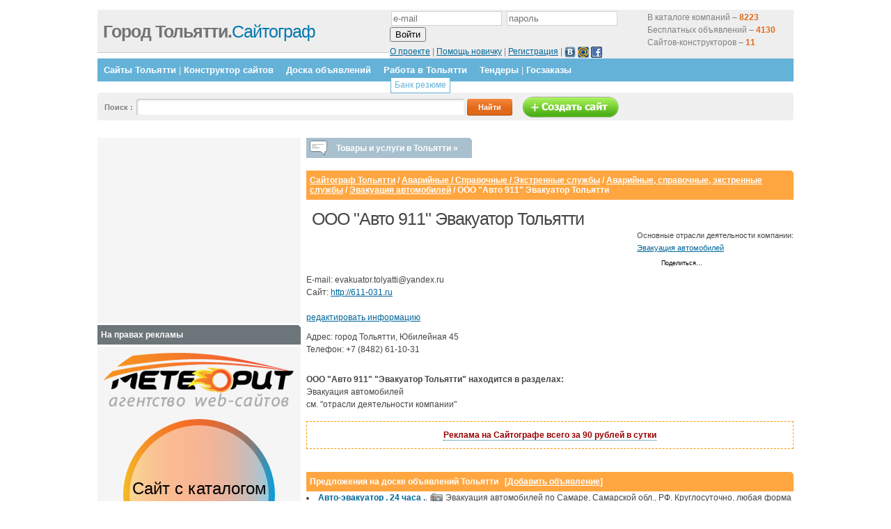

--- FILE ---
content_type: text/html; charset=utf-8
request_url: https://www.google.com/recaptcha/api2/aframe
body_size: 265
content:
<!DOCTYPE HTML><html><head><meta http-equiv="content-type" content="text/html; charset=UTF-8"></head><body><script nonce="e2Al6CFsHKMieIw_P9tFpQ">/** Anti-fraud and anti-abuse applications only. See google.com/recaptcha */ try{var clients={'sodar':'https://pagead2.googlesyndication.com/pagead/sodar?'};window.addEventListener("message",function(a){try{if(a.source===window.parent){var b=JSON.parse(a.data);var c=clients[b['id']];if(c){var d=document.createElement('img');d.src=c+b['params']+'&rc='+(localStorage.getItem("rc::a")?sessionStorage.getItem("rc::b"):"");window.document.body.appendChild(d);sessionStorage.setItem("rc::e",parseInt(sessionStorage.getItem("rc::e")||0)+1);localStorage.setItem("rc::h",'1768929925144');}}}catch(b){}});window.parent.postMessage("_grecaptcha_ready", "*");}catch(b){}</script></body></html>